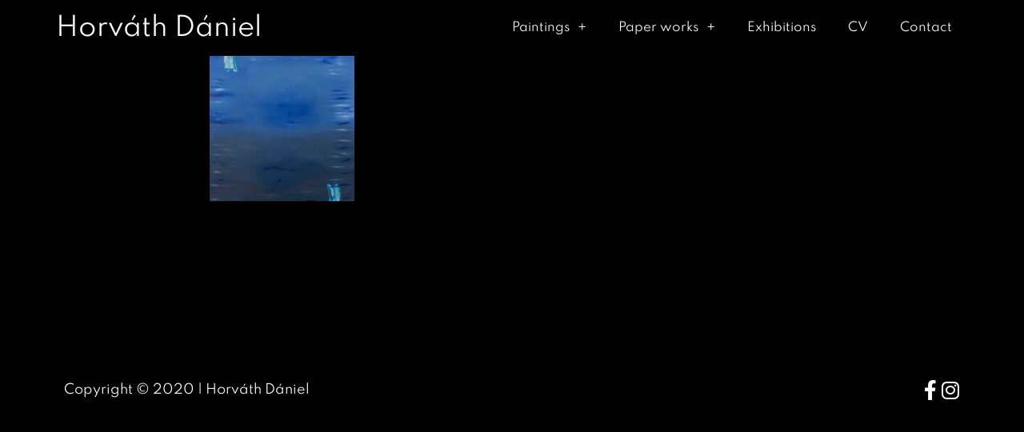

--- FILE ---
content_type: text/html; charset=UTF-8
request_url: https://horvathdaniel.com/paintings-2013/
body_size: 33050
content:
<!doctype html><html lang="hu"><head><meta charset="UTF-8"><meta name="viewport" content="width=device-width, initial-scale=1"><link rel="profile" href="https://gmpg.org/xfn/11"><link media="all" href="https://horvathdaniel.com/wp-content/cache/autoptimize/css/autoptimize_6c1eb12f0e5deefad6b852748a2a1368.css" rel="stylesheet" /><title>Paintings 2013 &#8211; Horváth Dániel</title><link rel='dns-prefetch' href='//s.w.org' /><link rel="alternate" type="application/rss+xml" title="Horváth Dániel &raquo; hírcsatorna" href="https://horvathdaniel.com/feed/" /><link rel="alternate" type="application/rss+xml" title="Horváth Dániel &raquo; hozzászólás hírcsatorna" href="https://horvathdaniel.com/comments/feed/" /> <script type="text/javascript">window._wpemojiSettings = {"baseUrl":"https:\/\/s.w.org\/images\/core\/emoji\/13.0.1\/72x72\/","ext":".png","svgUrl":"https:\/\/s.w.org\/images\/core\/emoji\/13.0.1\/svg\/","svgExt":".svg","source":{"concatemoji":"https:\/\/horvathdaniel.com\/wp-includes\/js\/wp-emoji-release.min.js?ver=5.6.16"}};
			!function(e,a,t){var n,r,o,i=a.createElement("canvas"),p=i.getContext&&i.getContext("2d");function s(e,t){var a=String.fromCharCode;p.clearRect(0,0,i.width,i.height),p.fillText(a.apply(this,e),0,0);e=i.toDataURL();return p.clearRect(0,0,i.width,i.height),p.fillText(a.apply(this,t),0,0),e===i.toDataURL()}function c(e){var t=a.createElement("script");t.src=e,t.defer=t.type="text/javascript",a.getElementsByTagName("head")[0].appendChild(t)}for(o=Array("flag","emoji"),t.supports={everything:!0,everythingExceptFlag:!0},r=0;r<o.length;r++)t.supports[o[r]]=function(e){if(!p||!p.fillText)return!1;switch(p.textBaseline="top",p.font="600 32px Arial",e){case"flag":return s([127987,65039,8205,9895,65039],[127987,65039,8203,9895,65039])?!1:!s([55356,56826,55356,56819],[55356,56826,8203,55356,56819])&&!s([55356,57332,56128,56423,56128,56418,56128,56421,56128,56430,56128,56423,56128,56447],[55356,57332,8203,56128,56423,8203,56128,56418,8203,56128,56421,8203,56128,56430,8203,56128,56423,8203,56128,56447]);case"emoji":return!s([55357,56424,8205,55356,57212],[55357,56424,8203,55356,57212])}return!1}(o[r]),t.supports.everything=t.supports.everything&&t.supports[o[r]],"flag"!==o[r]&&(t.supports.everythingExceptFlag=t.supports.everythingExceptFlag&&t.supports[o[r]]);t.supports.everythingExceptFlag=t.supports.everythingExceptFlag&&!t.supports.flag,t.DOMReady=!1,t.readyCallback=function(){t.DOMReady=!0},t.supports.everything||(n=function(){t.readyCallback()},a.addEventListener?(a.addEventListener("DOMContentLoaded",n,!1),e.addEventListener("load",n,!1)):(e.attachEvent("onload",n),a.attachEvent("onreadystatechange",function(){"complete"===a.readyState&&t.readyCallback()})),(n=t.source||{}).concatemoji?c(n.concatemoji):n.wpemoji&&n.twemoji&&(c(n.twemoji),c(n.wpemoji)))}(window,document,window._wpemojiSettings);</script> <link rel='stylesheet' id='elementor-post-11-css'  href='https://horvathdaniel.com/wp-content/cache/autoptimize/css/autoptimize_single_29f9dce71b9dbb1ada72c17c5b18df09.css?ver=1609577927' type='text/css' media='all' /><link rel='stylesheet' id='elementor-global-css'  href='https://horvathdaniel.com/wp-content/cache/autoptimize/css/autoptimize_single_1b5ec60e68cb87d2fbf2e05f4f850696.css?ver=1609577927' type='text/css' media='all' /><link rel='stylesheet' id='elementor-post-296-css'  href='https://horvathdaniel.com/wp-content/cache/autoptimize/css/autoptimize_single_4e4078eb95dc9db798f2938b17d1d388.css?ver=1609678098' type='text/css' media='all' /><link rel='stylesheet' id='elementor-post-30-css'  href='https://horvathdaniel.com/wp-content/cache/autoptimize/css/autoptimize_single_0dd44e14340de877fde2701a53849a17.css?ver=1609577927' type='text/css' media='all' /><link rel='stylesheet' id='elementor-post-126-css'  href='https://horvathdaniel.com/wp-content/cache/autoptimize/css/autoptimize_single_0eda31536908c5c01e28501be0957309.css?ver=1609577928' type='text/css' media='all' /><link rel='stylesheet' id='google-fonts-1-css'  href='https://fonts.googleapis.com/css?family=Roboto%3A100%2C100italic%2C200%2C200italic%2C300%2C300italic%2C400%2C400italic%2C500%2C500italic%2C600%2C600italic%2C700%2C700italic%2C800%2C800italic%2C900%2C900italic%7CRoboto+Slab%3A100%2C100italic%2C200%2C200italic%2C300%2C300italic%2C400%2C400italic%2C500%2C500italic%2C600%2C600italic%2C700%2C700italic%2C800%2C800italic%2C900%2C900italic&#038;subset=latin-ext&#038;ver=5.6.16' type='text/css' media='all' /><link rel="https://api.w.org/" href="https://horvathdaniel.com/wp-json/" /><link rel="alternate" type="application/json" href="https://horvathdaniel.com/wp-json/wp/v2/pages/296" /><link rel="EditURI" type="application/rsd+xml" title="RSD" href="https://horvathdaniel.com/xmlrpc.php?rsd" /><link rel="wlwmanifest" type="application/wlwmanifest+xml" href="https://horvathdaniel.com/wp-includes/wlwmanifest.xml" /><meta name="generator" content="WordPress 5.6.16" /><link rel="canonical" href="https://horvathdaniel.com/paintings-2013/" /><link rel='shortlink' href='https://horvathdaniel.com/?p=296' /><link rel="alternate" type="application/json+oembed" href="https://horvathdaniel.com/wp-json/oembed/1.0/embed?url=https%3A%2F%2Fhorvathdaniel.com%2Fpaintings-2013%2F" /><link rel="alternate" type="text/xml+oembed" href="https://horvathdaniel.com/wp-json/oembed/1.0/embed?url=https%3A%2F%2Fhorvathdaniel.com%2Fpaintings-2013%2F&#038;format=xml" /><link rel="icon" href="https://horvathdaniel.com/wp-content/uploads/2020/03/cropped-favicon-32x32.png" sizes="32x32" /><link rel="icon" href="https://horvathdaniel.com/wp-content/uploads/2020/03/cropped-favicon-192x192.png" sizes="192x192" /><link rel="apple-touch-icon" href="https://horvathdaniel.com/wp-content/uploads/2020/03/cropped-favicon-180x180.png" /><meta name="msapplication-TileImage" content="https://horvathdaniel.com/wp-content/uploads/2020/03/cropped-favicon-270x270.png" /></head><body data-rsssl=1 class="page-template-default page page-id-296 wp-custom-logo elementor-default elementor-kit-11 elementor-page elementor-page-296"><div data-elementor-type="header" data-elementor-id="30" class="elementor elementor-30 elementor-location-header" data-elementor-settings="[]"><div class="elementor-section-wrap"><header class="elementor-section elementor-top-section elementor-element elementor-element-1ba44f72 elementor-section-content-middle elementor-section-height-min-height elementor-section-boxed elementor-section-height-default elementor-section-items-middle" data-id="1ba44f72" data-element_type="section" data-settings="{&quot;background_background&quot;:&quot;classic&quot;}"><div class="elementor-container elementor-column-gap-no"><div class="elementor-row"><div class="elementor-column elementor-col-50 elementor-top-column elementor-element elementor-element-202fbc3b" data-id="202fbc3b" data-element_type="column"><div class="elementor-column-wrap elementor-element-populated"><div class="elementor-widget-wrap"><div class="elementor-element elementor-element-2ae77da elementor-widget elementor-widget-heading" data-id="2ae77da" data-element_type="widget" data-widget_type="heading.default"><div class="elementor-widget-container"><h2 class="elementor-heading-title elementor-size-default"><a href="https://horvathdaniel.com/">Horváth Dániel</a></h2></div></div></div></div></div><div class="elementor-column elementor-col-50 elementor-top-column elementor-element elementor-element-73fbc218" data-id="73fbc218" data-element_type="column"><div class="elementor-column-wrap elementor-element-populated"><div class="elementor-widget-wrap"><div class="elementor-element elementor-element-22e522c elementor-nav-menu__align-right elementor-nav-menu--stretch elementor-nav-menu--indicator-plus elementor-nav-menu--dropdown-tablet elementor-nav-menu__text-align-aside elementor-nav-menu--toggle elementor-nav-menu--burger elementor-widget elementor-widget-nav-menu" data-id="22e522c" data-element_type="widget" data-settings="{&quot;full_width&quot;:&quot;stretch&quot;,&quot;layout&quot;:&quot;horizontal&quot;,&quot;toggle&quot;:&quot;burger&quot;}" data-widget_type="nav-menu.default"><div class="elementor-widget-container"><nav role="navigation" class="elementor-nav-menu--main elementor-nav-menu__container elementor-nav-menu--layout-horizontal e--pointer-underline e--animation-fade"><ul id="menu-1-22e522c" class="elementor-nav-menu"><li class="menu-item menu-item-type-custom menu-item-object-custom current-menu-ancestor current-menu-parent menu-item-has-children menu-item-112"><a class="elementor-item">Paintings</a><ul class="sub-menu elementor-nav-menu--dropdown"><li class="menu-item menu-item-type-post_type menu-item-object-page menu-item-521"><a href="https://horvathdaniel.com/paintings-2009/" class="elementor-sub-item">-2009</a></li><li class="menu-item menu-item-type-post_type menu-item-object-page menu-item-520"><a href="https://horvathdaniel.com/paintings-2010/" class="elementor-sub-item">2010</a></li><li class="menu-item menu-item-type-post_type menu-item-object-page menu-item-519"><a href="https://horvathdaniel.com/paintings-2011/" class="elementor-sub-item">2011</a></li><li class="menu-item menu-item-type-post_type menu-item-object-page menu-item-518"><a href="https://horvathdaniel.com/paintings-2012/" class="elementor-sub-item">2012</a></li><li class="menu-item menu-item-type-post_type menu-item-object-page current-menu-item page_item page-item-296 current_page_item menu-item-517"><a href="https://horvathdaniel.com/paintings-2013/" aria-current="page" class="elementor-sub-item elementor-item-active">2013</a></li><li class="menu-item menu-item-type-post_type menu-item-object-page menu-item-516"><a href="https://horvathdaniel.com/paintings-2014/" class="elementor-sub-item">2014</a></li><li class="menu-item menu-item-type-post_type menu-item-object-page menu-item-515"><a href="https://horvathdaniel.com/paintings-2015/" class="elementor-sub-item">2015</a></li><li class="menu-item menu-item-type-post_type menu-item-object-page menu-item-514"><a href="https://horvathdaniel.com/paintings-2016/" class="elementor-sub-item">2016</a></li><li class="menu-item menu-item-type-post_type menu-item-object-page menu-item-513"><a href="https://horvathdaniel.com/paintings-2017/" class="elementor-sub-item">2017</a></li><li class="menu-item menu-item-type-post_type menu-item-object-page menu-item-512"><a href="https://horvathdaniel.com/paintings-2018/" class="elementor-sub-item">2018</a></li><li class="menu-item menu-item-type-post_type menu-item-object-page menu-item-511"><a href="https://horvathdaniel.com/paintings-2019/" class="elementor-sub-item">2019</a></li><li class="menu-item menu-item-type-post_type menu-item-object-page menu-item-510"><a href="https://horvathdaniel.com/paintings-2020/" class="elementor-sub-item">2020</a></li></ul></li><li class="menu-item menu-item-type-custom menu-item-object-custom menu-item-has-children menu-item-814"><a class="elementor-item">Paper works</a><ul class="sub-menu elementor-nav-menu--dropdown"><li class="menu-item menu-item-type-post_type menu-item-object-page menu-item-509"><a href="https://horvathdaniel.com/drawings/" class="elementor-sub-item">Drawings</a></li><li class="menu-item menu-item-type-post_type menu-item-object-page menu-item-817"><a href="https://horvathdaniel.com/water-colours/" class="elementor-sub-item">Water colours</a></li></ul></li><li class="menu-item menu-item-type-post_type menu-item-object-page menu-item-762"><a href="https://horvathdaniel.com/exhibitions/" class="elementor-item">Exhibitions</a></li><li class="menu-item menu-item-type-post_type menu-item-object-page menu-item-621"><a href="https://horvathdaniel.com/cv/" class="elementor-item">CV</a></li><li class="menu-item menu-item-type-post_type menu-item-object-page menu-item-508"><a href="https://horvathdaniel.com/contact/" class="elementor-item">Contact</a></li></ul></nav><div class="elementor-menu-toggle" role="button" tabindex="0" aria-label="Menü kapcsoló" aria-expanded="false"> <i class="eicon-menu-bar" aria-hidden="true"></i> <span class="elementor-screen-only">Menü</span></div><nav class="elementor-nav-menu--dropdown elementor-nav-menu__container" role="navigation" aria-hidden="true"><ul id="menu-2-22e522c" class="elementor-nav-menu"><li class="menu-item menu-item-type-custom menu-item-object-custom current-menu-ancestor current-menu-parent menu-item-has-children menu-item-112"><a class="elementor-item">Paintings</a><ul class="sub-menu elementor-nav-menu--dropdown"><li class="menu-item menu-item-type-post_type menu-item-object-page menu-item-521"><a href="https://horvathdaniel.com/paintings-2009/" class="elementor-sub-item">-2009</a></li><li class="menu-item menu-item-type-post_type menu-item-object-page menu-item-520"><a href="https://horvathdaniel.com/paintings-2010/" class="elementor-sub-item">2010</a></li><li class="menu-item menu-item-type-post_type menu-item-object-page menu-item-519"><a href="https://horvathdaniel.com/paintings-2011/" class="elementor-sub-item">2011</a></li><li class="menu-item menu-item-type-post_type menu-item-object-page menu-item-518"><a href="https://horvathdaniel.com/paintings-2012/" class="elementor-sub-item">2012</a></li><li class="menu-item menu-item-type-post_type menu-item-object-page current-menu-item page_item page-item-296 current_page_item menu-item-517"><a href="https://horvathdaniel.com/paintings-2013/" aria-current="page" class="elementor-sub-item elementor-item-active">2013</a></li><li class="menu-item menu-item-type-post_type menu-item-object-page menu-item-516"><a href="https://horvathdaniel.com/paintings-2014/" class="elementor-sub-item">2014</a></li><li class="menu-item menu-item-type-post_type menu-item-object-page menu-item-515"><a href="https://horvathdaniel.com/paintings-2015/" class="elementor-sub-item">2015</a></li><li class="menu-item menu-item-type-post_type menu-item-object-page menu-item-514"><a href="https://horvathdaniel.com/paintings-2016/" class="elementor-sub-item">2016</a></li><li class="menu-item menu-item-type-post_type menu-item-object-page menu-item-513"><a href="https://horvathdaniel.com/paintings-2017/" class="elementor-sub-item">2017</a></li><li class="menu-item menu-item-type-post_type menu-item-object-page menu-item-512"><a href="https://horvathdaniel.com/paintings-2018/" class="elementor-sub-item">2018</a></li><li class="menu-item menu-item-type-post_type menu-item-object-page menu-item-511"><a href="https://horvathdaniel.com/paintings-2019/" class="elementor-sub-item">2019</a></li><li class="menu-item menu-item-type-post_type menu-item-object-page menu-item-510"><a href="https://horvathdaniel.com/paintings-2020/" class="elementor-sub-item">2020</a></li></ul></li><li class="menu-item menu-item-type-custom menu-item-object-custom menu-item-has-children menu-item-814"><a class="elementor-item">Paper works</a><ul class="sub-menu elementor-nav-menu--dropdown"><li class="menu-item menu-item-type-post_type menu-item-object-page menu-item-509"><a href="https://horvathdaniel.com/drawings/" class="elementor-sub-item">Drawings</a></li><li class="menu-item menu-item-type-post_type menu-item-object-page menu-item-817"><a href="https://horvathdaniel.com/water-colours/" class="elementor-sub-item">Water colours</a></li></ul></li><li class="menu-item menu-item-type-post_type menu-item-object-page menu-item-762"><a href="https://horvathdaniel.com/exhibitions/" class="elementor-item">Exhibitions</a></li><li class="menu-item menu-item-type-post_type menu-item-object-page menu-item-621"><a href="https://horvathdaniel.com/cv/" class="elementor-item">CV</a></li><li class="menu-item menu-item-type-post_type menu-item-object-page menu-item-508"><a href="https://horvathdaniel.com/contact/" class="elementor-item">Contact</a></li></ul></nav></div></div></div></div></div></div></div></header></div></div><main class="site-main post-296 page type-page status-publish hentry" role="main"><div class="page-content"><div data-elementor-type="wp-page" data-elementor-id="296" class="elementor elementor-296" data-elementor-settings="[]"><div class="elementor-inner"><div class="elementor-section-wrap"><section class="elementor-section elementor-top-section elementor-element elementor-element-6dc7b10 elementor-section-boxed elementor-section-height-default elementor-section-height-default" data-id="6dc7b10" data-element_type="section" data-settings="{&quot;background_background&quot;:&quot;classic&quot;}"><div class="elementor-container elementor-column-gap-no"><div class="elementor-row"><div class="elementor-column elementor-col-100 elementor-top-column elementor-element elementor-element-a94bf0b" data-id="a94bf0b" data-element_type="column"><div class="elementor-column-wrap elementor-element-populated"><div class="elementor-widget-wrap"><div class="elementor-element elementor-element-86a3df3 elementor-widget elementor-widget-gallery" data-id="86a3df3" data-element_type="widget" data-settings="{&quot;columns&quot;:6,&quot;columns_tablet&quot;:3,&quot;columns_mobile&quot;:3,&quot;gap_tablet&quot;:{&quot;unit&quot;:&quot;px&quot;,&quot;size&quot;:5,&quot;sizes&quot;:[]},&quot;gap_mobile&quot;:{&quot;unit&quot;:&quot;px&quot;,&quot;size&quot;:3,&quot;sizes&quot;:[]},&quot;aspect_ratio&quot;:&quot;1:1&quot;,&quot;overlay_title&quot;:&quot;title&quot;,&quot;lazyload&quot;:&quot;yes&quot;,&quot;gallery_layout&quot;:&quot;grid&quot;,&quot;gap&quot;:{&quot;unit&quot;:&quot;px&quot;,&quot;size&quot;:10,&quot;sizes&quot;:[]},&quot;link_to&quot;:&quot;file&quot;,&quot;overlay_background&quot;:&quot;yes&quot;,&quot;content_hover_animation&quot;:&quot;fade-in&quot;}" data-widget_type="gallery.default"><div class="elementor-widget-container"><div class="elementor-gallery__container"> <a class="e-gallery-item elementor-gallery-item elementor-animated-content" href="https://horvathdaniel.com/wp-content/uploads/2020/03/zóna-2013-110x140-olajvászon.jpg" data-elementor-open-lightbox="yes" data-elementor-lightbox-slideshow="all-86a3df3" data-elementor-lightbox-title="Zone, 2013 110x140"><div class="e-gallery-image elementor-gallery-item__image" data-thumbnail="https://horvathdaniel.com/wp-content/uploads/2020/03/zóna-2013-110x140-olajvászon-300x235.jpg" data-width="300" data-height="235" alt="" ></div><div class="elementor-gallery-item__overlay"></div><div class="elementor-gallery-item__content"><div class="elementor-gallery-item__title">Zone, 2013 110x140</div></div> </a> <a class="e-gallery-item elementor-gallery-item elementor-animated-content" href="https://horvathdaniel.com/wp-content/uploads/2020/03/Adu-2013-140x110-olajvászon.jpg" data-elementor-open-lightbox="yes" data-elementor-lightbox-slideshow="all-86a3df3" data-elementor-lightbox-title="Ruff, 2013, 140x110"><div class="e-gallery-image elementor-gallery-item__image" data-thumbnail="https://horvathdaniel.com/wp-content/uploads/2020/03/Adu-2013-140x110-olajvászon-233x300.jpg" data-width="233" data-height="300" alt="" ></div><div class="elementor-gallery-item__overlay"></div><div class="elementor-gallery-item__content"><div class="elementor-gallery-item__title">Ruff, 2013, 140x110</div></div> </a> <a class="e-gallery-item elementor-gallery-item elementor-animated-content" href="https://horvathdaniel.com/wp-content/uploads/2020/03/cím-nélkül-2013-140x110-olajvaszon.jpg" data-elementor-open-lightbox="yes" data-elementor-lightbox-slideshow="all-86a3df3" data-elementor-lightbox-title="No title, 2013 140x110"><div class="e-gallery-image elementor-gallery-item__image" data-thumbnail="https://horvathdaniel.com/wp-content/uploads/2020/03/cím-nélkül-2013-140x110-olajvaszon-231x300.jpg" data-width="231" data-height="300" alt="" ></div><div class="elementor-gallery-item__overlay"></div><div class="elementor-gallery-item__content"><div class="elementor-gallery-item__title">No title, 2013 140x110</div></div> </a> <a class="e-gallery-item elementor-gallery-item elementor-animated-content" href="https://horvathdaniel.com/wp-content/uploads/2020/03/Búsuló-2013-140x110-olajvászon.jpg" data-elementor-open-lightbox="yes" data-elementor-lightbox-slideshow="all-86a3df3" data-elementor-lightbox-title="Sorrower, 2013, 140x110"><div class="e-gallery-image elementor-gallery-item__image" data-thumbnail="https://horvathdaniel.com/wp-content/uploads/2020/03/Búsuló-2013-140x110-olajvászon-253x300.jpg" data-width="253" data-height="300" alt="" ></div><div class="elementor-gallery-item__overlay"></div><div class="elementor-gallery-item__content"><div class="elementor-gallery-item__title">Sorrower, 2013, 140x110</div></div> </a> <a class="e-gallery-item elementor-gallery-item elementor-animated-content" href="https://horvathdaniel.com/wp-content/uploads/2020/03/Buborék-2013-140x110-1.jpg" data-elementor-open-lightbox="yes" data-elementor-lightbox-slideshow="all-86a3df3" data-elementor-lightbox-title="Bubble, 2013, 140x110"><div class="e-gallery-image elementor-gallery-item__image" data-thumbnail="https://horvathdaniel.com/wp-content/uploads/2020/03/Buborék-2013-140x110-1-231x300.jpg" data-width="231" data-height="300" alt="" ></div><div class="elementor-gallery-item__overlay"></div><div class="elementor-gallery-item__content"><div class="elementor-gallery-item__title">Bubble, 2013, 140x110</div></div> </a> <a class="e-gallery-item elementor-gallery-item elementor-animated-content" href="https://horvathdaniel.com/wp-content/uploads/2020/03/Nemvalamiség-2013-140x110-olajvászon.jpg" data-elementor-open-lightbox="yes" data-elementor-lightbox-slideshow="all-86a3df3" data-elementor-lightbox-title="No-thing-ness, 2013, 140x110"><div class="e-gallery-image elementor-gallery-item__image" data-thumbnail="https://horvathdaniel.com/wp-content/uploads/2020/03/Nemvalamiség-2013-140x110-olajvászon-233x300.jpg" data-width="233" data-height="300" alt="" ></div><div class="elementor-gallery-item__overlay"></div><div class="elementor-gallery-item__content"><div class="elementor-gallery-item__title">No-thing-ness, 2013, 140x110</div></div> </a> <a class="e-gallery-item elementor-gallery-item elementor-animated-content" href="https://horvathdaniel.com/wp-content/uploads/2020/03/v-2013-50x50-olajvászon.jpg" data-elementor-open-lightbox="yes" data-elementor-lightbox-slideshow="all-86a3df3" data-elementor-lightbox-title="No title, 2013 50x50"><div class="e-gallery-image elementor-gallery-item__image" data-thumbnail="https://horvathdaniel.com/wp-content/uploads/2020/03/v-2013-50x50-olajvászon-300x300.jpg" data-width="300" data-height="300" alt="" ></div><div class="elementor-gallery-item__overlay"></div><div class="elementor-gallery-item__content"><div class="elementor-gallery-item__title">No title, 2013 50x50</div></div> </a> <a class="e-gallery-item elementor-gallery-item elementor-animated-content" href="https://horvathdaniel.com/wp-content/uploads/2020/03/cím-nélkül-2013-50x50-olajvászon-magántulajdon.jpg" data-elementor-open-lightbox="yes" data-elementor-lightbox-slideshow="all-86a3df3" data-elementor-lightbox-title="No title, 2013, 50x50, private collection"><div class="e-gallery-image elementor-gallery-item__image" data-thumbnail="https://horvathdaniel.com/wp-content/uploads/2020/03/cím-nélkül-2013-50x50-olajvászon-magántulajdon-300x296.jpg" data-width="300" data-height="296" alt="" ></div><div class="elementor-gallery-item__overlay"></div><div class="elementor-gallery-item__content"><div class="elementor-gallery-item__title">No title, 2013, 50x50, private collection</div></div> </a> <a class="e-gallery-item elementor-gallery-item elementor-animated-content" href="https://horvathdaniel.com/wp-content/uploads/2020/03/cím-nélkül-2013-200x200-olajvászon.jpg" data-elementor-open-lightbox="yes" data-elementor-lightbox-slideshow="all-86a3df3" data-elementor-lightbox-title="No title, 2013, 200x200"><div class="e-gallery-image elementor-gallery-item__image" data-thumbnail="https://horvathdaniel.com/wp-content/uploads/2020/03/cím-nélkül-2013-200x200-olajvászon-297x300.jpg" data-width="297" data-height="300" alt="" ></div><div class="elementor-gallery-item__overlay"></div><div class="elementor-gallery-item__content"><div class="elementor-gallery-item__title">No title, 2013, 200x200</div></div> </a> <a class="e-gallery-item elementor-gallery-item elementor-animated-content" href="https://horvathdaniel.com/wp-content/uploads/2020/03/hypocampus-2013-50x50-olajvászon.jpg" data-elementor-open-lightbox="yes" data-elementor-lightbox-slideshow="all-86a3df3" data-elementor-lightbox-title="hypocampus 2013 50x50 olajvászon"><div class="e-gallery-image elementor-gallery-item__image" data-thumbnail="https://horvathdaniel.com/wp-content/uploads/2020/03/hypocampus-2013-50x50-olajvászon-300x300.jpg" data-width="300" data-height="300" alt="" ></div><div class="elementor-gallery-item__overlay"></div><div class="elementor-gallery-item__content"><div class="elementor-gallery-item__title">hypocampus 2013 50x50 olajvászon</div></div> </a> <a class="e-gallery-item elementor-gallery-item elementor-animated-content" href="https://horvathdaniel.com/wp-content/uploads/2020/03/Kesztyűk-2013-110x140-olajvászon.jpg" data-elementor-open-lightbox="yes" data-elementor-lightbox-slideshow="all-86a3df3" data-elementor-lightbox-title="Gloves, 2013, 110x140"><div class="e-gallery-image elementor-gallery-item__image" data-thumbnail="https://horvathdaniel.com/wp-content/uploads/2020/03/Kesztyűk-2013-110x140-olajvászon-300x234.jpg" data-width="300" data-height="234" alt="" ></div><div class="elementor-gallery-item__overlay"></div><div class="elementor-gallery-item__content"><div class="elementor-gallery-item__title">Gloves, 2013, 110x140</div></div> </a></div></div></div></div></div></div></div></div></section></div></div></div><div class="post-tags"></div></div><section id="comments" class="comments-area"></section></main><div data-elementor-type="footer" data-elementor-id="126" class="elementor elementor-126 elementor-location-footer" data-elementor-settings="[]"><div class="elementor-section-wrap"><footer class="elementor-section elementor-top-section elementor-element elementor-element-2e7d0cd5 elementor-section-height-min-height elementor-section-content-middle elementor-section-boxed elementor-section-height-default elementor-section-items-middle" data-id="2e7d0cd5" data-element_type="section" data-settings="{&quot;background_background&quot;:&quot;classic&quot;}"><div class="elementor-container elementor-column-gap-default"><div class="elementor-row"><div class="elementor-column elementor-col-50 elementor-top-column elementor-element elementor-element-48efa274" data-id="48efa274" data-element_type="column"><div class="elementor-column-wrap elementor-element-populated"><div class="elementor-widget-wrap"><div class="elementor-element elementor-element-d67b67b elementor-widget elementor-widget-heading" data-id="d67b67b" data-element_type="widget" data-widget_type="heading.default"><div class="elementor-widget-container"><p class="elementor-heading-title elementor-size-default">Copyright © 2020 | Horváth Dániel</p></div></div></div></div></div><div class="elementor-column elementor-col-50 elementor-top-column elementor-element elementor-element-2b0ee8f9" data-id="2b0ee8f9" data-element_type="column"><div class="elementor-column-wrap elementor-element-populated"><div class="elementor-widget-wrap"><div class="elementor-element elementor-element-618ccd3 elementor-shape-rounded elementor-grid-0 elementor-widget elementor-widget-social-icons" data-id="618ccd3" data-element_type="widget" data-widget_type="social-icons.default"><div class="elementor-widget-container"><div class="elementor-social-icons-wrapper elementor-grid"><div class="elementor-grid-item"> <a class="elementor-icon elementor-social-icon elementor-social-icon-facebook-f elementor-animation-grow elementor-repeater-item-993ef04" href="https://www.facebook.com/arthorvathdaniel/" target="_blank"> <span class="elementor-screen-only">Facebook-f</span> <i class="fab fa-facebook-f"></i> </a></div><div class="elementor-grid-item"> <a class="elementor-icon elementor-social-icon elementor-social-icon-instagram elementor-animation-grow elementor-repeater-item-a229ff5" href="https://www.instagram.com/horvatdc/" target="_blank"> <span class="elementor-screen-only">Instagram</span> <i class="fab fa-instagram"></i> </a></div></div></div></div></div></div></div></div></div></footer></div></div> <script type='text/javascript' id='elementor-pro-frontend-js-before'>var ElementorProFrontendConfig = {"ajaxurl":"https:\/\/horvathdaniel.com\/wp-admin\/admin-ajax.php","nonce":"83ac1f097f","i18n":{"toc_no_headings_found":"Ezen az oldalon nem tal\u00e1lhat\u00f3 c\u00edmsor."},"shareButtonsNetworks":{"facebook":{"title":"Facebook","has_counter":true},"twitter":{"title":"Twitter"},"google":{"title":"Google+","has_counter":true},"linkedin":{"title":"LinkedIn","has_counter":true},"pinterest":{"title":"Pinterest","has_counter":true},"reddit":{"title":"Reddit","has_counter":true},"vk":{"title":"VK","has_counter":true},"odnoklassniki":{"title":"OK","has_counter":true},"tumblr":{"title":"Tumblr"},"digg":{"title":"Digg"},"skype":{"title":"Skype"},"stumbleupon":{"title":"StumbleUpon","has_counter":true},"mix":{"title":"Mix"},"telegram":{"title":"Telegram"},"pocket":{"title":"Pocket","has_counter":true},"xing":{"title":"XING","has_counter":true},"whatsapp":{"title":"WhatsApp"},"email":{"title":"Email"},"print":{"title":"Print"}},"facebook_sdk":{"lang":"hu_HU","app_id":""},"lottie":{"defaultAnimationUrl":"https:\/\/horvathdaniel.com\/wp-content\/plugins\/elementor-pro\/modules\/lottie\/assets\/animations\/default.json"}};</script> <script type='text/javascript' id='elementor-frontend-js-before'>var elementorFrontendConfig = {"environmentMode":{"edit":false,"wpPreview":false},"i18n":{"shareOnFacebook":"Oszd meg Facebookon","shareOnTwitter":"Oszd meg Twitteren","pinIt":"T\u0171zd ki","download":"Let\u00f6lt\u00e9s","downloadImage":"K\u00e9p let\u00f6lt\u00e9se","fullscreen":"Teljes k\u00e9perny\u0151","zoom":"Nagy\u00edt\u00e1s","share":"Megoszt\u00e1s","playVideo":"Vide\u00f3 lej\u00e1tsz\u00e1sa","previous":"El\u0151z\u0151","next":"K\u00f6vetkez\u0151","close":"Bez\u00e1r"},"is_rtl":false,"breakpoints":{"xs":0,"sm":480,"md":768,"lg":1025,"xl":1440,"xxl":1600},"version":"3.0.15","is_static":false,"legacyMode":{"elementWrappers":true},"urls":{"assets":"https:\/\/horvathdaniel.com\/wp-content\/plugins\/elementor\/assets\/"},"settings":{"page":[],"editorPreferences":[]},"kit":{"body_background_background":"classic","global_image_lightbox":"yes","lightbox_enable_counter":"yes","lightbox_enable_fullscreen":"yes","lightbox_enable_zoom":"yes","lightbox_enable_share":"yes","lightbox_title_src":"title","lightbox_description_src":"description"},"post":{"id":296,"title":"Paintings%202013%20%E2%80%93%20Horv%C3%A1th%20D%C3%A1niel","excerpt":"","featuredImage":false}};</script> <script type='text/javascript' id='jet-elements-js-extra'>var jetElements = {"ajaxUrl":"https:\/\/horvathdaniel.com\/wp-admin\/admin-ajax.php","isMobile":"false","templateApiUrl":"https:\/\/horvathdaniel.com\/wp-json\/jet-elements-api\/v1\/elementor-template","devMode":"false","messages":{"invalidMail":"Please specify a valid e-mail"}};</script> <script type="text/javascript">jQuery(document).ready(function ($) {
            //$( document ).ajaxStart(function() {
            //});

			
            for (var i = 0; i < document.forms.length; ++i) {
                var form = document.forms[i];
				if ($(form).attr("method") != "get") { $(form).append('<input type="hidden" name="OGXDsvV-" value="dZk6IXwz" />'); }
if ($(form).attr("method") != "get") { $(form).append('<input type="hidden" name="-xjPiFgSWwCaK" value="sIqamU@GJH2MD" />'); }
            }

			
            $(document).on('submit', 'form', function () {
				if ($(this).attr("method") != "get") { $(this).append('<input type="hidden" name="OGXDsvV-" value="dZk6IXwz" />'); }
if ($(this).attr("method") != "get") { $(this).append('<input type="hidden" name="-xjPiFgSWwCaK" value="sIqamU@GJH2MD" />'); }
                return true;
            });

			
            jQuery.ajaxSetup({
                beforeSend: function (e, data) {

                    //console.log(Object.getOwnPropertyNames(data).sort());
                    //console.log(data.type);

                    if (data.type !== 'POST') return;

                    if (typeof data.data === 'object' && data.data !== null) {
						data.data.append("OGXDsvV-", "dZk6IXwz");
data.data.append("-xjPiFgSWwCaK", "sIqamU@GJH2MD");
                    }
                    else {
                        data.data =  data.data + '&OGXDsvV-=dZk6IXwz&-xjPiFgSWwCaK=sIqamU@GJH2MD';
                    }
                }
            });

        });</script> <script defer src="https://horvathdaniel.com/wp-content/cache/autoptimize/js/autoptimize_7f6f33dcb862b71a0b50dd7d6922ffe3.js"></script></body></html>

--- FILE ---
content_type: text/css
request_url: https://horvathdaniel.com/wp-content/cache/autoptimize/css/autoptimize_single_4e4078eb95dc9db798f2938b17d1d388.css?ver=1609678098
body_size: 913
content:
.elementor-296 .elementor-element.elementor-element-a94bf0b>.elementor-column-wrap>.elementor-widget-wrap>.elementor-widget:not(.elementor-widget__width-auto):not(.elementor-widget__width-initial):not(:last-child):not(.elementor-absolute){margin-bottom:0}.elementor-296 .elementor-element.elementor-element-86a3df3{--image-transition-duration:.8s;--overlay-transition-duration:.8s;--content-text-align:center;--content-padding:20px;--title-text-color:#fff;--content-transition-duration:.8s;--content-transition-delay:.8s}.elementor-296 .elementor-element.elementor-element-86a3df3 .e-gallery-item:hover .elementor-gallery-item__overlay{background-color:rgba(0,0,0,.5)}.elementor-296 .elementor-element.elementor-element-86a3df3 .elementor-gallery-item__title{font-family:"Spartan 2",Sans-serif;font-weight:400}.elementor-296 .elementor-element.elementor-element-6dc7b10:not(.elementor-motion-effects-element-type-background),.elementor-296 .elementor-element.elementor-element-6dc7b10>.elementor-motion-effects-container>.elementor-motion-effects-layer{background-color:#000}.elementor-296 .elementor-element.elementor-element-6dc7b10{transition:background .3s,border .3s,border-radius .3s,box-shadow .3s}.elementor-296 .elementor-element.elementor-element-6dc7b10>.elementor-background-overlay{transition:background .3s,border-radius .3s,opacity .3s}:root{--page-title-display:none}@media(max-width:767px){.elementor-296 .elementor-element.elementor-element-86a3df3 .elementor-gallery-item__title{font-size:10px}}.elementor-slideshow__title{font-family:"Spartan 2";font-size:16px;font-weight:400}.elementor-slideshow__title{font-family:"Spartan 2";font-size:16px;font-weight:400}@font-face{font-family:'Spartan 2';font-style:normal;font-weight:400;font-display:auto;src:url('https://horvathdaniel.com/wp-content/uploads/2020/03/Spartan-Regular.eot');src:url('https://horvathdaniel.com/wp-content/uploads/2020/03/Spartan-Regular.eot?#iefix') format('embedded-opentype'),url('https://horvathdaniel.com/wp-content/uploads/2020/03/Spartan-Regular.woff2') format('woff2'),url('https://horvathdaniel.com/wp-content/uploads/2020/03/Spartan-Regular.woff') format('woff'),url('https://horvathdaniel.com/wp-content/uploads/2020/03/Spartan-Regular.ttf') format('truetype'),url('https://horvathdaniel.com/wp-content/uploads/2020/03/Spartan-Regular.svg#Spartan2') format('svg')}@font-face{font-family:'Spartan 2';font-style:normal;font-weight:100;font-display:auto;src:url('https://horvathdaniel.com/wp-content/uploads/2020/03/Spartan-ExtraLight.eot');src:url('https://horvathdaniel.com/wp-content/uploads/2020/03/Spartan-ExtraLight.eot?#iefix') format('embedded-opentype'),url('https://horvathdaniel.com/wp-content/uploads/2020/03/Spartan-ExtraLight.woff2') format('woff2'),url('https://horvathdaniel.com/wp-content/uploads/2020/03/Spartan-ExtraLight.woff') format('woff'),url('https://horvathdaniel.com/wp-content/uploads/2020/03/Spartan-ExtraLight.ttf') format('truetype'),url('https://horvathdaniel.com/wp-content/uploads/2020/03/Spartan-ExtraLight.svg#Spartan2') format('svg')}@font-face{font-family:'Spartan 2';font-style:normal;font-weight:200;font-display:auto;src:url('https://horvathdaniel.com/wp-content/uploads/2020/03/Spartan-Light.eot');src:url('https://horvathdaniel.com/wp-content/uploads/2020/03/Spartan-Light.eot?#iefix') format('embedded-opentype'),url('https://horvathdaniel.com/wp-content/uploads/2020/03/Spartan-Light.woff2') format('woff2'),url('https://horvathdaniel.com/wp-content/uploads/2020/03/Spartan-Light.woff') format('woff'),url('https://horvathdaniel.com/wp-content/uploads/2020/03/Spartan-Light.ttf') format('truetype'),url('https://horvathdaniel.com/wp-content/uploads/2020/03/Spartan-Light.svg#Spartan2') format('svg')}@font-face{font-family:'Spartan 2';font-style:normal;font-weight:300;font-display:auto;src:url('https://horvathdaniel.com/wp-content/uploads/2020/03/Spartan-Thin.eot');src:url('https://horvathdaniel.com/wp-content/uploads/2020/03/Spartan-Thin.eot?#iefix') format('embedded-opentype'),url('https://horvathdaniel.com/wp-content/uploads/2020/03/Spartan-Thin.woff2') format('woff2'),url('https://horvathdaniel.com/wp-content/uploads/2020/03/Spartan-Thin.woff') format('woff'),url('https://horvathdaniel.com/wp-content/uploads/2020/03/Spartan-Thin.ttf') format('truetype'),url('https://horvathdaniel.com/wp-content/uploads/2020/03/Spartan-Thin.svg#Spartan2') format('svg')}@font-face{font-family:'Spartan 2';font-style:normal;font-weight:400;font-display:auto;src:url('https://horvathdaniel.com/wp-content/uploads/2020/03/Spartan-Regular-1.eot');src:url('https://horvathdaniel.com/wp-content/uploads/2020/03/Spartan-Regular-1.eot?#iefix') format('embedded-opentype'),url('https://horvathdaniel.com/wp-content/uploads/2020/03/Spartan-Regular-1.woff2') format('woff2'),url('https://horvathdaniel.com/wp-content/uploads/2020/03/Spartan-Regular-1.woff') format('woff'),url('https://horvathdaniel.com/wp-content/uploads/2020/03/Spartan-Regular-1.ttf') format('truetype'),url('https://horvathdaniel.com/wp-content/uploads/2020/03/Spartan-Regular-1.svg#Spartan2') format('svg')}@font-face{font-family:'Spartan 2';font-style:normal;font-weight:500;font-display:auto;src:url('https://horvathdaniel.com/wp-content/uploads/2020/03/Spartan-Medium.eot');src:url('https://horvathdaniel.com/wp-content/uploads/2020/03/Spartan-Medium.eot?#iefix') format('embedded-opentype'),url('https://horvathdaniel.com/wp-content/uploads/2020/03/Spartan-Medium.woff2') format('woff2'),url('https://horvathdaniel.com/wp-content/uploads/2020/03/Spartan-Medium.woff') format('woff'),url('https://horvathdaniel.com/wp-content/uploads/2020/03/Spartan-Medium.ttf') format('truetype'),url('https://horvathdaniel.com/wp-content/uploads/2020/03/Spartan-Medium.svg#Spartan2') format('svg')}@font-face{font-family:'Spartan 2';font-style:normal;font-weight:600;font-display:auto;src:url('https://horvathdaniel.com/wp-content/uploads/2020/03/Spartan-SemiBold.eot');src:url('https://horvathdaniel.com/wp-content/uploads/2020/03/Spartan-SemiBold.eot?#iefix') format('embedded-opentype'),url('https://horvathdaniel.com/wp-content/uploads/2020/03/Spartan-SemiBold.woff2') format('woff2'),url('https://horvathdaniel.com/wp-content/uploads/2020/03/Spartan-SemiBold.woff') format('woff'),url('https://horvathdaniel.com/wp-content/uploads/2020/03/Spartan-SemiBold.ttf') format('truetype'),url('https://horvathdaniel.com/wp-content/uploads/2020/03/Spartan-SemiBold.svg#Spartan2') format('svg')}@font-face{font-family:'Spartan 2';font-style:normal;font-weight:700;font-display:auto;src:url('https://horvathdaniel.com/wp-content/uploads/2020/03/Spartan-Bold.eot');src:url('https://horvathdaniel.com/wp-content/uploads/2020/03/Spartan-Bold.eot?#iefix') format('embedded-opentype'),url('https://horvathdaniel.com/wp-content/uploads/2020/03/Spartan-Bold.woff2') format('woff2'),url('https://horvathdaniel.com/wp-content/uploads/2020/03/Spartan-Bold.woff') format('woff'),url('https://horvathdaniel.com/wp-content/uploads/2020/03/Spartan-Bold.ttf') format('truetype'),url('https://horvathdaniel.com/wp-content/uploads/2020/03/Spartan-Bold.svg#Spartan2') format('svg')}@font-face{font-family:'Spartan 2';font-style:normal;font-weight:800;font-display:auto;src:url('https://horvathdaniel.com/wp-content/uploads/2020/03/Spartan-ExtraBold.eot');src:url('https://horvathdaniel.com/wp-content/uploads/2020/03/Spartan-ExtraBold.eot?#iefix') format('embedded-opentype'),url('https://horvathdaniel.com/wp-content/uploads/2020/03/Spartan-ExtraBold.woff2') format('woff2'),url('https://horvathdaniel.com/wp-content/uploads/2020/03/Spartan-ExtraBold.woff') format('woff'),url('https://horvathdaniel.com/wp-content/uploads/2020/03/Spartan-ExtraBold.ttf') format('truetype'),url('https://horvathdaniel.com/wp-content/uploads/2020/03/Spartan-ExtraBold.svg#Spartan2') format('svg')}@font-face{font-family:'Spartan 2';font-style:normal;font-weight:900;font-display:auto;src:url('https://horvathdaniel.com/wp-content/uploads/2020/03/Spartan-Black.eot');src:url('https://horvathdaniel.com/wp-content/uploads/2020/03/Spartan-Black.eot?#iefix') format('embedded-opentype'),url('https://horvathdaniel.com/wp-content/uploads/2020/03/Spartan-Black.woff2') format('woff2'),url('https://horvathdaniel.com/wp-content/uploads/2020/03/Spartan-Black.woff') format('woff'),url('https://horvathdaniel.com/wp-content/uploads/2020/03/Spartan-Black.ttf') format('truetype'),url('https://horvathdaniel.com/wp-content/uploads/2020/03/Spartan-Black.svg#Spartan2') format('svg')}

--- FILE ---
content_type: text/css
request_url: https://horvathdaniel.com/wp-content/cache/autoptimize/css/autoptimize_single_0dd44e14340de877fde2701a53849a17.css?ver=1609577927
body_size: 1357
content:
.elementor-30 .elementor-element.elementor-element-1ba44f72>.elementor-container{min-height:68px}.elementor-30 .elementor-element.elementor-element-1ba44f72>.elementor-container:after{content:"";min-height:inherit}.elementor-30 .elementor-element.elementor-element-1ba44f72>.elementor-container>.elementor-row>.elementor-column>.elementor-column-wrap>.elementor-widget-wrap{align-content:center;align-items:center}.elementor-bc-flex-widget .elementor-30 .elementor-element.elementor-element-202fbc3b.elementor-column .elementor-column-wrap{align-items:center}.elementor-30 .elementor-element.elementor-element-202fbc3b.elementor-column.elementor-element[data-element_type="column"]>.elementor-column-wrap.elementor-element-populated>.elementor-widget-wrap{align-content:center;align-items:center}.elementor-30 .elementor-element.elementor-element-2ae77da .elementor-heading-title{color:#fff;font-family:"Spartan 2",Sans-serif;font-weight:400}.elementor-30 .elementor-element.elementor-element-22e522c .elementor-menu-toggle{margin-left:auto;font-size:25px;border-width:0;border-radius:0}.elementor-30 .elementor-element.elementor-element-22e522c .elementor-nav-menu .elementor-item{font-family:"Spartan 2",Sans-serif;font-size:15px;font-weight:400}.elementor-30 .elementor-element.elementor-element-22e522c .elementor-nav-menu--main .elementor-item{color:#fff;padding-top:25px;padding-bottom:25px}.elementor-30 .elementor-element.elementor-element-22e522c .elementor-nav-menu--main .elementor-item:hover,.elementor-30 .elementor-element.elementor-element-22e522c .elementor-nav-menu--main .elementor-item.elementor-item-active,.elementor-30 .elementor-element.elementor-element-22e522c .elementor-nav-menu--main .elementor-item.highlighted,.elementor-30 .elementor-element.elementor-element-22e522c .elementor-nav-menu--main .elementor-item:focus{color:#fff}.elementor-30 .elementor-element.elementor-element-22e522c .elementor-nav-menu--main:not(.e--pointer-framed) .elementor-item:before,.elementor-30 .elementor-element.elementor-element-22e522c .elementor-nav-menu--main:not(.e--pointer-framed) .elementor-item:after{background-color:#fff}.elementor-30 .elementor-element.elementor-element-22e522c .e--pointer-framed .elementor-item:before,.elementor-30 .elementor-element.elementor-element-22e522c .e--pointer-framed .elementor-item:after{border-color:#fff}.elementor-30 .elementor-element.elementor-element-22e522c .e--pointer-framed .elementor-item:before{border-width:5px}.elementor-30 .elementor-element.elementor-element-22e522c .e--pointer-framed.e--animation-draw .elementor-item:before{border-width:0 0 5px 5px}.elementor-30 .elementor-element.elementor-element-22e522c .e--pointer-framed.e--animation-draw .elementor-item:after{border-width:5px 5px 0 0}.elementor-30 .elementor-element.elementor-element-22e522c .e--pointer-framed.e--animation-corners .elementor-item:before{border-width:5px 0 0 5px}.elementor-30 .elementor-element.elementor-element-22e522c .e--pointer-framed.e--animation-corners .elementor-item:after{border-width:0 5px 5px 0}.elementor-30 .elementor-element.elementor-element-22e522c .e--pointer-underline .elementor-item:after,.elementor-30 .elementor-element.elementor-element-22e522c .e--pointer-overline .elementor-item:before,.elementor-30 .elementor-element.elementor-element-22e522c .e--pointer-double-line .elementor-item:before,.elementor-30 .elementor-element.elementor-element-22e522c .e--pointer-double-line .elementor-item:after{height:5px}.elementor-30 .elementor-element.elementor-element-22e522c .elementor-nav-menu--dropdown a,.elementor-30 .elementor-element.elementor-element-22e522c .elementor-menu-toggle{color:#fff}.elementor-30 .elementor-element.elementor-element-22e522c .elementor-nav-menu--dropdown{background-color:#000}.elementor-30 .elementor-element.elementor-element-22e522c .elementor-nav-menu--dropdown a:hover,.elementor-30 .elementor-element.elementor-element-22e522c .elementor-nav-menu--dropdown a.elementor-item-active,.elementor-30 .elementor-element.elementor-element-22e522c .elementor-nav-menu--dropdown a.highlighted,.elementor-30 .elementor-element.elementor-element-22e522c .elementor-menu-toggle:hover{color:#d7d7d7}.elementor-30 .elementor-element.elementor-element-22e522c .elementor-nav-menu--dropdown a:hover,.elementor-30 .elementor-element.elementor-element-22e522c .elementor-nav-menu--dropdown a.elementor-item-active,.elementor-30 .elementor-element.elementor-element-22e522c .elementor-nav-menu--dropdown a.highlighted{background-color:#000}.elementor-30 .elementor-element.elementor-element-22e522c .elementor-nav-menu--dropdown .elementor-item,.elementor-30 .elementor-element.elementor-element-22e522c .elementor-nav-menu--dropdown .elementor-sub-item{font-family:"Spartan 2",Sans-serif;font-size:13px;font-weight:400}.elementor-30 .elementor-element.elementor-element-22e522c div.elementor-menu-toggle{color:#fff}.elementor-30 .elementor-element.elementor-element-22e522c div.elementor-menu-toggle:hover{color:#d7d7d7}.elementor-30 .elementor-element.elementor-element-1ba44f72:not(.elementor-motion-effects-element-type-background),.elementor-30 .elementor-element.elementor-element-1ba44f72>.elementor-motion-effects-container>.elementor-motion-effects-layer{background-color:#000}.elementor-30 .elementor-element.elementor-element-1ba44f72{transition:background .3s,border .3s,border-radius .3s,box-shadow .3s}.elementor-30 .elementor-element.elementor-element-1ba44f72>.elementor-background-overlay{transition:background .3s,border-radius .3s,opacity .3s}@media(min-width:768px){.elementor-30 .elementor-element.elementor-element-202fbc3b{width:30%}.elementor-30 .elementor-element.elementor-element-73fbc218{width:70%}}@media(max-width:1024px) and (min-width:768px){.elementor-30 .elementor-element.elementor-element-202fbc3b{width:50%}.elementor-30 .elementor-element.elementor-element-73fbc218{width:50%}}@media(max-width:1024px){.elementor-30 .elementor-element.elementor-element-1ba44f72>.elementor-container{min-height:0px}.elementor-30 .elementor-element.elementor-element-1ba44f72>.elementor-container:after{content:"";min-height:inherit}.elementor-30 .elementor-element.elementor-element-22e522c .elementor-nav-menu--main>.elementor-nav-menu>li>.elementor-nav-menu--dropdown,.elementor-30 .elementor-element.elementor-element-22e522c .elementor-nav-menu__container.elementor-nav-menu--dropdown{margin-top:16px !important}.elementor-30 .elementor-element.elementor-element-1ba44f72{padding:20px}}@media(max-width:767px){.elementor-30 .elementor-element.elementor-element-202fbc3b{width:80%}.elementor-30 .elementor-element.elementor-element-2ae77da .elementor-heading-title{font-size:26px}.elementor-30 .elementor-element.elementor-element-2ae77da>.elementor-widget-container{margin:0;padding:0}.elementor-30 .elementor-element.elementor-element-73fbc218{width:20%}.elementor-30 .elementor-element.elementor-element-22e522c .elementor-nav-menu--main>.elementor-nav-menu>li>.elementor-nav-menu--dropdown,.elementor-30 .elementor-element.elementor-element-22e522c .elementor-nav-menu__container.elementor-nav-menu--dropdown{margin-top:8px !important}.elementor-30 .elementor-element.elementor-element-1ba44f72{padding:10px}}@font-face{font-family:'Spartan 2';font-style:normal;font-weight:400;font-display:auto;src:url('https://horvathdaniel.com/wp-content/uploads/2020/03/Spartan-Regular.eot');src:url('https://horvathdaniel.com/wp-content/uploads/2020/03/Spartan-Regular.eot?#iefix') format('embedded-opentype'),url('https://horvathdaniel.com/wp-content/uploads/2020/03/Spartan-Regular.woff2') format('woff2'),url('https://horvathdaniel.com/wp-content/uploads/2020/03/Spartan-Regular.woff') format('woff'),url('https://horvathdaniel.com/wp-content/uploads/2020/03/Spartan-Regular.ttf') format('truetype'),url('https://horvathdaniel.com/wp-content/uploads/2020/03/Spartan-Regular.svg#Spartan2') format('svg')}@font-face{font-family:'Spartan 2';font-style:normal;font-weight:100;font-display:auto;src:url('https://horvathdaniel.com/wp-content/uploads/2020/03/Spartan-ExtraLight.eot');src:url('https://horvathdaniel.com/wp-content/uploads/2020/03/Spartan-ExtraLight.eot?#iefix') format('embedded-opentype'),url('https://horvathdaniel.com/wp-content/uploads/2020/03/Spartan-ExtraLight.woff2') format('woff2'),url('https://horvathdaniel.com/wp-content/uploads/2020/03/Spartan-ExtraLight.woff') format('woff'),url('https://horvathdaniel.com/wp-content/uploads/2020/03/Spartan-ExtraLight.ttf') format('truetype'),url('https://horvathdaniel.com/wp-content/uploads/2020/03/Spartan-ExtraLight.svg#Spartan2') format('svg')}@font-face{font-family:'Spartan 2';font-style:normal;font-weight:200;font-display:auto;src:url('https://horvathdaniel.com/wp-content/uploads/2020/03/Spartan-Light.eot');src:url('https://horvathdaniel.com/wp-content/uploads/2020/03/Spartan-Light.eot?#iefix') format('embedded-opentype'),url('https://horvathdaniel.com/wp-content/uploads/2020/03/Spartan-Light.woff2') format('woff2'),url('https://horvathdaniel.com/wp-content/uploads/2020/03/Spartan-Light.woff') format('woff'),url('https://horvathdaniel.com/wp-content/uploads/2020/03/Spartan-Light.ttf') format('truetype'),url('https://horvathdaniel.com/wp-content/uploads/2020/03/Spartan-Light.svg#Spartan2') format('svg')}@font-face{font-family:'Spartan 2';font-style:normal;font-weight:300;font-display:auto;src:url('https://horvathdaniel.com/wp-content/uploads/2020/03/Spartan-Thin.eot');src:url('https://horvathdaniel.com/wp-content/uploads/2020/03/Spartan-Thin.eot?#iefix') format('embedded-opentype'),url('https://horvathdaniel.com/wp-content/uploads/2020/03/Spartan-Thin.woff2') format('woff2'),url('https://horvathdaniel.com/wp-content/uploads/2020/03/Spartan-Thin.woff') format('woff'),url('https://horvathdaniel.com/wp-content/uploads/2020/03/Spartan-Thin.ttf') format('truetype'),url('https://horvathdaniel.com/wp-content/uploads/2020/03/Spartan-Thin.svg#Spartan2') format('svg')}@font-face{font-family:'Spartan 2';font-style:normal;font-weight:400;font-display:auto;src:url('https://horvathdaniel.com/wp-content/uploads/2020/03/Spartan-Regular-1.eot');src:url('https://horvathdaniel.com/wp-content/uploads/2020/03/Spartan-Regular-1.eot?#iefix') format('embedded-opentype'),url('https://horvathdaniel.com/wp-content/uploads/2020/03/Spartan-Regular-1.woff2') format('woff2'),url('https://horvathdaniel.com/wp-content/uploads/2020/03/Spartan-Regular-1.woff') format('woff'),url('https://horvathdaniel.com/wp-content/uploads/2020/03/Spartan-Regular-1.ttf') format('truetype'),url('https://horvathdaniel.com/wp-content/uploads/2020/03/Spartan-Regular-1.svg#Spartan2') format('svg')}@font-face{font-family:'Spartan 2';font-style:normal;font-weight:500;font-display:auto;src:url('https://horvathdaniel.com/wp-content/uploads/2020/03/Spartan-Medium.eot');src:url('https://horvathdaniel.com/wp-content/uploads/2020/03/Spartan-Medium.eot?#iefix') format('embedded-opentype'),url('https://horvathdaniel.com/wp-content/uploads/2020/03/Spartan-Medium.woff2') format('woff2'),url('https://horvathdaniel.com/wp-content/uploads/2020/03/Spartan-Medium.woff') format('woff'),url('https://horvathdaniel.com/wp-content/uploads/2020/03/Spartan-Medium.ttf') format('truetype'),url('https://horvathdaniel.com/wp-content/uploads/2020/03/Spartan-Medium.svg#Spartan2') format('svg')}@font-face{font-family:'Spartan 2';font-style:normal;font-weight:600;font-display:auto;src:url('https://horvathdaniel.com/wp-content/uploads/2020/03/Spartan-SemiBold.eot');src:url('https://horvathdaniel.com/wp-content/uploads/2020/03/Spartan-SemiBold.eot?#iefix') format('embedded-opentype'),url('https://horvathdaniel.com/wp-content/uploads/2020/03/Spartan-SemiBold.woff2') format('woff2'),url('https://horvathdaniel.com/wp-content/uploads/2020/03/Spartan-SemiBold.woff') format('woff'),url('https://horvathdaniel.com/wp-content/uploads/2020/03/Spartan-SemiBold.ttf') format('truetype'),url('https://horvathdaniel.com/wp-content/uploads/2020/03/Spartan-SemiBold.svg#Spartan2') format('svg')}@font-face{font-family:'Spartan 2';font-style:normal;font-weight:700;font-display:auto;src:url('https://horvathdaniel.com/wp-content/uploads/2020/03/Spartan-Bold.eot');src:url('https://horvathdaniel.com/wp-content/uploads/2020/03/Spartan-Bold.eot?#iefix') format('embedded-opentype'),url('https://horvathdaniel.com/wp-content/uploads/2020/03/Spartan-Bold.woff2') format('woff2'),url('https://horvathdaniel.com/wp-content/uploads/2020/03/Spartan-Bold.woff') format('woff'),url('https://horvathdaniel.com/wp-content/uploads/2020/03/Spartan-Bold.ttf') format('truetype'),url('https://horvathdaniel.com/wp-content/uploads/2020/03/Spartan-Bold.svg#Spartan2') format('svg')}@font-face{font-family:'Spartan 2';font-style:normal;font-weight:800;font-display:auto;src:url('https://horvathdaniel.com/wp-content/uploads/2020/03/Spartan-ExtraBold.eot');src:url('https://horvathdaniel.com/wp-content/uploads/2020/03/Spartan-ExtraBold.eot?#iefix') format('embedded-opentype'),url('https://horvathdaniel.com/wp-content/uploads/2020/03/Spartan-ExtraBold.woff2') format('woff2'),url('https://horvathdaniel.com/wp-content/uploads/2020/03/Spartan-ExtraBold.woff') format('woff'),url('https://horvathdaniel.com/wp-content/uploads/2020/03/Spartan-ExtraBold.ttf') format('truetype'),url('https://horvathdaniel.com/wp-content/uploads/2020/03/Spartan-ExtraBold.svg#Spartan2') format('svg')}@font-face{font-family:'Spartan 2';font-style:normal;font-weight:900;font-display:auto;src:url('https://horvathdaniel.com/wp-content/uploads/2020/03/Spartan-Black.eot');src:url('https://horvathdaniel.com/wp-content/uploads/2020/03/Spartan-Black.eot?#iefix') format('embedded-opentype'),url('https://horvathdaniel.com/wp-content/uploads/2020/03/Spartan-Black.woff2') format('woff2'),url('https://horvathdaniel.com/wp-content/uploads/2020/03/Spartan-Black.woff') format('woff'),url('https://horvathdaniel.com/wp-content/uploads/2020/03/Spartan-Black.ttf') format('truetype'),url('https://horvathdaniel.com/wp-content/uploads/2020/03/Spartan-Black.svg#Spartan2') format('svg')}

--- FILE ---
content_type: text/css
request_url: https://horvathdaniel.com/wp-content/cache/autoptimize/css/autoptimize_single_0eda31536908c5c01e28501be0957309.css?ver=1609577928
body_size: 574
content:
.elementor-126 .elementor-element.elementor-element-2e7d0cd5>.elementor-container{min-height:90px}.elementor-126 .elementor-element.elementor-element-2e7d0cd5>.elementor-container:after{content:"";min-height:inherit}.elementor-126 .elementor-element.elementor-element-2e7d0cd5>.elementor-container>.elementor-row>.elementor-column>.elementor-column-wrap>.elementor-widget-wrap{align-content:center;align-items:center}.elementor-126 .elementor-element.elementor-element-d67b67b .elementor-heading-title{color:#fff;font-family:"Spartan 2",Sans-serif;font-size:16px;font-weight:400}.elementor-126 .elementor-element.elementor-element-618ccd3{--grid-template-columns:repeat(0,auto);--icon-size:25px;--grid-column-gap:22px;--grid-row-gap:0px}.elementor-126 .elementor-element.elementor-element-618ccd3 .elementor-widget-container{text-align:right}.elementor-126 .elementor-element.elementor-element-618ccd3 .elementor-social-icon{background-color:rgba(255,255,255,0);--icon-padding:0em}.elementor-126 .elementor-element.elementor-element-618ccd3 .elementor-social-icon i{color:#fff}.elementor-126 .elementor-element.elementor-element-618ccd3 .elementor-social-icon svg{fill:#fff}.elementor-126 .elementor-element.elementor-element-618ccd3 .elementor-social-icon:hover{background-color:rgba(255,255,255,0)}.elementor-126 .elementor-element.elementor-element-618ccd3 .elementor-social-icon:hover i{color:#fff}.elementor-126 .elementor-element.elementor-element-618ccd3 .elementor-social-icon:hover svg{fill:#fff}.elementor-126 .elementor-element.elementor-element-2e7d0cd5:not(.elementor-motion-effects-element-type-background),.elementor-126 .elementor-element.elementor-element-2e7d0cd5>.elementor-motion-effects-container>.elementor-motion-effects-layer{background-color:#000}.elementor-126 .elementor-element.elementor-element-2e7d0cd5{transition:background .3s,border .3s,border-radius .3s,box-shadow .3s}.elementor-126 .elementor-element.elementor-element-2e7d0cd5>.elementor-background-overlay{transition:background .3s,border-radius .3s,opacity .3s}@media(max-width:1024px){.elementor-126 .elementor-element.elementor-element-2e7d0cd5{padding:10px 20px}}@media(max-width:767px){.elementor-126 .elementor-element.elementor-element-d67b67b{text-align:center}.elementor-126 .elementor-element.elementor-element-d67b67b .elementor-heading-title{font-size:14px;line-height:19px}.elementor-126 .elementor-element.elementor-element-618ccd3 .elementor-widget-container{text-align:center}.elementor-126 .elementor-element.elementor-element-618ccd3{--icon-size:20px}.elementor-126 .elementor-element.elementor-element-618ccd3>.elementor-widget-container{padding:0 0 20px}.elementor-126 .elementor-element.elementor-element-2e7d0cd5{padding:20px 20px 0}}